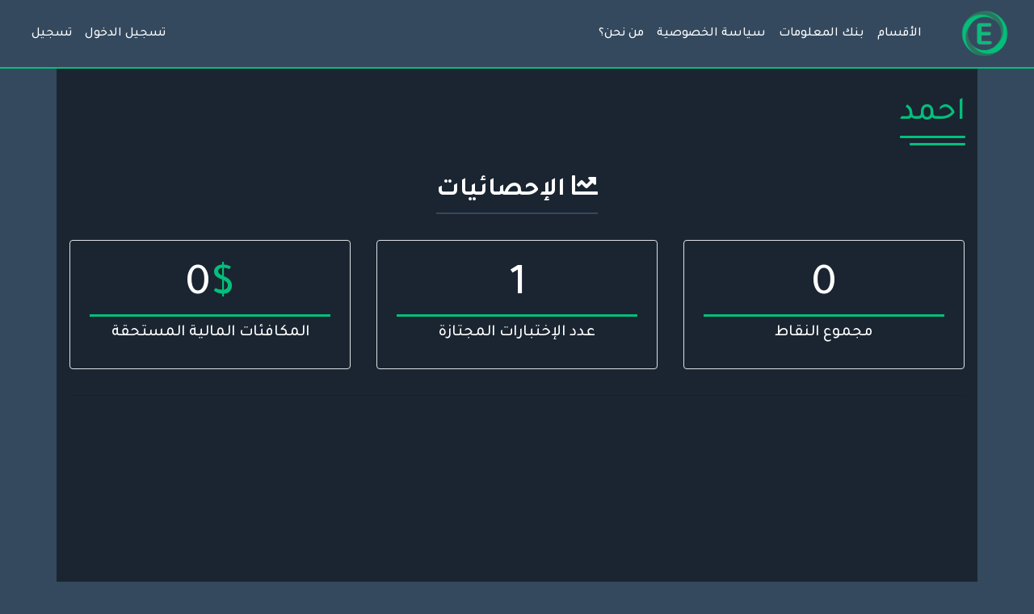

--- FILE ---
content_type: text/html; charset=UTF-8
request_url: https://e2tibarat.com/u/925
body_size: 2206
content:
<!doctype html>
<html lang="ar">
<head>
    <meta charset="utf-8">
    <meta name="viewport" content="width=device-width, initial-scale=1">

    <!-- CSRF Token -->
    <meta name="csrf-token" content="yaWzXS8T3KL8WuejGAkVVTTWbQ9auh8OChJCjo2i">

    <title>احمد - موقع اختبارات </title>
    <link rel="shortcut icon" href="https://e2tibarat.com/favicon.ico" type="image/x-icon">
    <meta name="description" content="أكبر موقع اختبارات عربي للاختبارات الثقافية والتعليمية والرياضية."/>

    <!-- Scripts -->
    <script src="https://e2tibarat.com/js/user.js?0.1" defer></script>
    <script src="https://e2tibarat.com/js/font-awesome.js"></script>

    <!-- Fonts -->
    <link rel="dns-prefetch" href="//fonts.gstatic.com">
    <link href="https://fonts.googleapis.com/css2?family=Tajawal:wght@500;700;800;900&display=swap" rel="stylesheet">

    <!-- Styles -->
    <link href="https://e2tibarat.com/css/user-style.css" rel="stylesheet">

    <!-- Facebook Card -->
    <meta property="og:title" content="موقع اختبارات">
    <meta property="og:type" content="website">
    <meta property="og:url" content="https://e2tibarat.com">
    <meta property="og:image" content="https://e2tibarat.com/storage/imgs/default.jpg">
    <meta property="og:site_name" content="إختبارات">
    <meta property="og:description" content="جميع أنواع الإختبارات الثقافية والتعليمية تجدها في موقعنا - سجل الآن">
    <!-- End Facebook Card -->

    <!-- Twitter Card -->
    <meta name="twitter:card" content="summary_large_image">
    <meta name="twitter:site" content="@e2tibarat">
    <meta name="twitter:title" content="موقع اختبارات">
    <meta name="twitter:description" content="جميع أنواع الإختبارات الثقافية والتعليمية تجدها في موقعنا - سجل الآن">
    <meta name="twitter:image" content="https://e2tibarat.com/storage/imgs/default.jpg">
    <!-- /Twitter Card -->

    <!-- PWA -->
    <link rel="manifest" href="/manifest.json">
    <!-- IOS Support -->
    <link rel="apple-touch-icon" href="/storage/imgs/icons/96x96.png">
    <meta name="apple-mobile-web-app-status-bar" content="#b0ffe2">
</head>
<body class="bg-secondary">
    <div id="main" class="rtl text-right">
        <main>
            <nav itemscope itemtype="http://schema.org/SiteNavigationElement" class="navbar navbar-expand-lg bg-secondary">
    <div class="container-fluid">
        <a class="py-1" href="/home">
            <img src="/storage/imgs/logo.png" alt="Logo" width="60">
        </a>
        <div class="d-lg-none mr-auto" data-toggle="collapse" data-target="#navbarSupportedContent" aria-controls="navbarSupportedContent" aria-expanded="false" aria-label="Toggle navigation">
            <i class="fas fa-bars text-4 mx-2 fa-2x"></i>
        </div>

        <div class="collapse navbar-collapse" id="navbarSupportedContent">
            <!-- Left Side Of Navbar -->
            <ul class="navbar-nav ml-auto">

                <li itemprop="name" class="nav-item">
                    <a itemprop="url" title="الأقسام" class="nav-link" href="/take">الأقسام</a>
                </li>
                <li itemprop="name" class="nav-item">
                </li>
                <li itemprop="name" class="nav-item">
                    <a itemprop="url" title="بنك المعلومات" class="nav-link" href="/info">بنك المعلومات</a>
                </li>
                <li itemprop="name" class="nav-item">
                    <a itemprop="url" title="سياسة الخصوصية" class="nav-link" href="/articles/1">سياسة الخصوصية</a>
                </li>
                <li itemprop="name" class="nav-item">
                    <a itemprop="url" title="من نحن؟" class="nav-link" href="/articles/3">من نحن؟</a>
                </li>
            </ul>

            <!-- Right Side Of Navbar -->
            <ul class="navbar-nav mr-auto">
                <!-- Authentication Links -->
                                    <li class="nav-item">
                        <a class="nav-link" href="https://e2tibarat.com/login">تسجيل الدخول</a>
                    </li>
                                            <li class="nav-item">
                            <a class="nav-link" href="https://e2tibarat.com/register">تسجيل</a>

                        </li>
                                                            </ul>
        </div>
    </div>
</nav>



<div class="container py-3 user-container min-vh-100 bg-dark">
    <div>
        <h1 class="text-4 two-underlined py-3 d-inline-block">
            احمد
        </h1>
        
    </div>
    <div class="row text-center text-white">
        <div class="col-12">
            <h2 class="col-12 my-3 mx-auto py-2 position-relative px-0 font-weight-bold"><i class="fas fa-chart-line"></i> الإحصائيات</h2>
        </div>

        <div class="col-12 col-md-5 col-lg-4 px-3 py-3">
            <div class="p-4 rounded border">
                <h4 class="display-4 border-bottom">0</h4>
            <h5 class="">مجموع النقاط</h5>
            </div>
        </div>

        <div class="col-12 col-md-5 col-lg-4 px-3 py-3">
            <div class="p-4 rounded border">
                <h4 class="display-4 border-bottom">1</h4>
            <h5 class="">عدد الإختبارات المجتازة</h5>
            </div>
        </div>

        <div class="col-12 col-md-5 col-lg-4 px-3 py-3">
            <div class="p-4 rounded border">
                <h4 class="display-4 border-bottom">0<span class="text-4">$</span></h4>
            <h5 class="">المكافئات المالية المستحقة</h5>
            </div>
        </div>
    </div>
    <hr>
    <div class="row text-center text-1">
        <div class="col-12">
            <h2 class="col-12 my-3 mx-auto py-2 position-relative px-0 font-weight-bold"></h2>
        </div>
    </div>
</div>

<footer class="p-3 bg-secondary rtl">

    <div class="container">
        <div class="row">

            <div dir="ltr" class="col-12 col-lg-6 text-white text-center text-lg-right">
            2020    &copy;    <a href="https://h4ni.com" class="text-5">Hani</a>&ThinSpace;   تصميم وتطوير

            </div>
            <div class="col-12 col-lg-6 sociai-icons text-white text-center text-lg-left pt-3 pt-lg-0">
                <a href="https://facebook.com/e2tibarat"><i class="fa-lg m-2 fab fa-facebook-square"></i></a>
                <a href="https://instagram.com/e2tibarat"><i class="fa-lg m-2 fab fa-instagram"></i></a>
                <a href="https://t.me/e2tibarat"><i class="fa-lg m-2 fab fa-telegram-plane"></i></a>
            </div>
        </div>
    </div>
</footer>
<!-- Global site tag (gtag.js) - Google Analytics -->
<script async src="https://www.googletagmanager.com/gtag/js?id=UA-171608318-1"></script>
<script>
  window.dataLayer = window.dataLayer || [];
  function gtag(){dataLayer.push(arguments);}
  gtag('js', new Date());

  gtag('config', 'UA-171608318-1');
</script>
        </main>
    </div>
    <script src="https://e2tibarat.com/js/pwa.js"></script>
</body>
</html>
